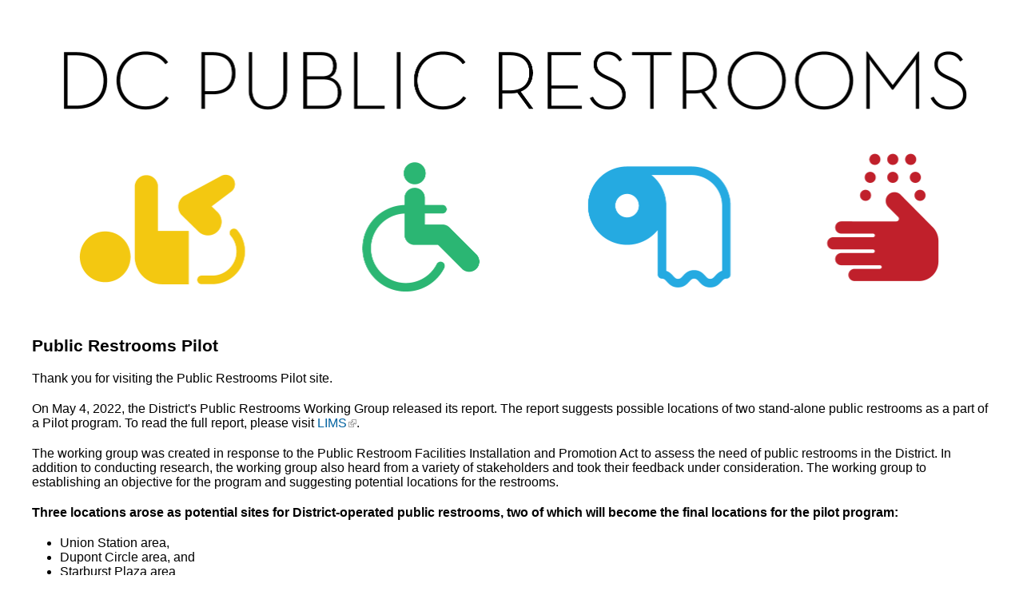

--- FILE ---
content_type: text/html; charset=utf-8
request_url: https://publicrestrooms.dc.gov/node?page=4
body_size: 20990
content:
<!DOCTYPE html PUBLIC "-//W3C//DTD HTML+RDFa 1.1//EN">
<html lang="en" dir="ltr" version="HTML+RDFa 1.1"
  xmlns:content="http://purl.org/rss/1.0/modules/content/"
  xmlns:dc="http://purl.org/dc/terms/"
  xmlns:foaf="http://xmlns.com/foaf/0.1/"
  xmlns:og="http://ogp.me/ns#"
  xmlns:rdfs="http://www.w3.org/2000/01/rdf-schema#"
  xmlns:sioc="http://rdfs.org/sioc/ns#"
  xmlns:sioct="http://rdfs.org/sioc/types#"
  xmlns:skos="http://www.w3.org/2004/02/skos/core#"
  xmlns:xsd="http://www.w3.org/2001/XMLSchema#">
<head profile="http://www.w3.org/1999/xhtml/vocab">
  <meta http-equiv="Content-Type" content="text/html; charset=utf-8" /><script type="text/javascript">(window.NREUM||(NREUM={})).init={ajax:{deny_list:["bam.nr-data.net"]},feature_flags:["soft_nav"]};(window.NREUM||(NREUM={})).loader_config={licenseKey:"348872d504",applicationID:"496267014",browserID:"496267118"};;/*! For license information please see nr-loader-rum-1.308.0.min.js.LICENSE.txt */
(()=>{var e,t,r={163:(e,t,r)=>{"use strict";r.d(t,{j:()=>E});var n=r(384),i=r(1741);var a=r(2555);r(860).K7.genericEvents;const s="experimental.resources",o="register",c=e=>{if(!e||"string"!=typeof e)return!1;try{document.createDocumentFragment().querySelector(e)}catch{return!1}return!0};var d=r(2614),u=r(944),l=r(8122);const f="[data-nr-mask]",g=e=>(0,l.a)(e,(()=>{const e={feature_flags:[],experimental:{allow_registered_children:!1,resources:!1},mask_selector:"*",block_selector:"[data-nr-block]",mask_input_options:{color:!1,date:!1,"datetime-local":!1,email:!1,month:!1,number:!1,range:!1,search:!1,tel:!1,text:!1,time:!1,url:!1,week:!1,textarea:!1,select:!1,password:!0}};return{ajax:{deny_list:void 0,block_internal:!0,enabled:!0,autoStart:!0},api:{get allow_registered_children(){return e.feature_flags.includes(o)||e.experimental.allow_registered_children},set allow_registered_children(t){e.experimental.allow_registered_children=t},duplicate_registered_data:!1},browser_consent_mode:{enabled:!1},distributed_tracing:{enabled:void 0,exclude_newrelic_header:void 0,cors_use_newrelic_header:void 0,cors_use_tracecontext_headers:void 0,allowed_origins:void 0},get feature_flags(){return e.feature_flags},set feature_flags(t){e.feature_flags=t},generic_events:{enabled:!0,autoStart:!0},harvest:{interval:30},jserrors:{enabled:!0,autoStart:!0},logging:{enabled:!0,autoStart:!0},metrics:{enabled:!0,autoStart:!0},obfuscate:void 0,page_action:{enabled:!0},page_view_event:{enabled:!0,autoStart:!0},page_view_timing:{enabled:!0,autoStart:!0},performance:{capture_marks:!1,capture_measures:!1,capture_detail:!0,resources:{get enabled(){return e.feature_flags.includes(s)||e.experimental.resources},set enabled(t){e.experimental.resources=t},asset_types:[],first_party_domains:[],ignore_newrelic:!0}},privacy:{cookies_enabled:!0},proxy:{assets:void 0,beacon:void 0},session:{expiresMs:d.wk,inactiveMs:d.BB},session_replay:{autoStart:!0,enabled:!1,preload:!1,sampling_rate:10,error_sampling_rate:100,collect_fonts:!1,inline_images:!1,fix_stylesheets:!0,mask_all_inputs:!0,get mask_text_selector(){return e.mask_selector},set mask_text_selector(t){c(t)?e.mask_selector="".concat(t,",").concat(f):""===t||null===t?e.mask_selector=f:(0,u.R)(5,t)},get block_class(){return"nr-block"},get ignore_class(){return"nr-ignore"},get mask_text_class(){return"nr-mask"},get block_selector(){return e.block_selector},set block_selector(t){c(t)?e.block_selector+=",".concat(t):""!==t&&(0,u.R)(6,t)},get mask_input_options(){return e.mask_input_options},set mask_input_options(t){t&&"object"==typeof t?e.mask_input_options={...t,password:!0}:(0,u.R)(7,t)}},session_trace:{enabled:!0,autoStart:!0},soft_navigations:{enabled:!0,autoStart:!0},spa:{enabled:!0,autoStart:!0},ssl:void 0,user_actions:{enabled:!0,elementAttributes:["id","className","tagName","type"]}}})());var p=r(6154),m=r(9324);let h=0;const v={buildEnv:m.F3,distMethod:m.Xs,version:m.xv,originTime:p.WN},b={consented:!1},y={appMetadata:{},get consented(){return this.session?.state?.consent||b.consented},set consented(e){b.consented=e},customTransaction:void 0,denyList:void 0,disabled:!1,harvester:void 0,isolatedBacklog:!1,isRecording:!1,loaderType:void 0,maxBytes:3e4,obfuscator:void 0,onerror:void 0,ptid:void 0,releaseIds:{},session:void 0,timeKeeper:void 0,registeredEntities:[],jsAttributesMetadata:{bytes:0},get harvestCount(){return++h}},_=e=>{const t=(0,l.a)(e,y),r=Object.keys(v).reduce((e,t)=>(e[t]={value:v[t],writable:!1,configurable:!0,enumerable:!0},e),{});return Object.defineProperties(t,r)};var w=r(5701);const x=e=>{const t=e.startsWith("http");e+="/",r.p=t?e:"https://"+e};var R=r(7836),k=r(3241);const A={accountID:void 0,trustKey:void 0,agentID:void 0,licenseKey:void 0,applicationID:void 0,xpid:void 0},S=e=>(0,l.a)(e,A),T=new Set;function E(e,t={},r,s){let{init:o,info:c,loader_config:d,runtime:u={},exposed:l=!0}=t;if(!c){const e=(0,n.pV)();o=e.init,c=e.info,d=e.loader_config}e.init=g(o||{}),e.loader_config=S(d||{}),c.jsAttributes??={},p.bv&&(c.jsAttributes.isWorker=!0),e.info=(0,a.D)(c);const f=e.init,m=[c.beacon,c.errorBeacon];T.has(e.agentIdentifier)||(f.proxy.assets&&(x(f.proxy.assets),m.push(f.proxy.assets)),f.proxy.beacon&&m.push(f.proxy.beacon),e.beacons=[...m],function(e){const t=(0,n.pV)();Object.getOwnPropertyNames(i.W.prototype).forEach(r=>{const n=i.W.prototype[r];if("function"!=typeof n||"constructor"===n)return;let a=t[r];e[r]&&!1!==e.exposed&&"micro-agent"!==e.runtime?.loaderType&&(t[r]=(...t)=>{const n=e[r](...t);return a?a(...t):n})})}(e),(0,n.US)("activatedFeatures",w.B)),u.denyList=[...f.ajax.deny_list||[],...f.ajax.block_internal?m:[]],u.ptid=e.agentIdentifier,u.loaderType=r,e.runtime=_(u),T.has(e.agentIdentifier)||(e.ee=R.ee.get(e.agentIdentifier),e.exposed=l,(0,k.W)({agentIdentifier:e.agentIdentifier,drained:!!w.B?.[e.agentIdentifier],type:"lifecycle",name:"initialize",feature:void 0,data:e.config})),T.add(e.agentIdentifier)}},384:(e,t,r)=>{"use strict";r.d(t,{NT:()=>s,US:()=>u,Zm:()=>o,bQ:()=>d,dV:()=>c,pV:()=>l});var n=r(6154),i=r(1863),a=r(1910);const s={beacon:"bam.nr-data.net",errorBeacon:"bam.nr-data.net"};function o(){return n.gm.NREUM||(n.gm.NREUM={}),void 0===n.gm.newrelic&&(n.gm.newrelic=n.gm.NREUM),n.gm.NREUM}function c(){let e=o();return e.o||(e.o={ST:n.gm.setTimeout,SI:n.gm.setImmediate||n.gm.setInterval,CT:n.gm.clearTimeout,XHR:n.gm.XMLHttpRequest,REQ:n.gm.Request,EV:n.gm.Event,PR:n.gm.Promise,MO:n.gm.MutationObserver,FETCH:n.gm.fetch,WS:n.gm.WebSocket},(0,a.i)(...Object.values(e.o))),e}function d(e,t){let r=o();r.initializedAgents??={},t.initializedAt={ms:(0,i.t)(),date:new Date},r.initializedAgents[e]=t}function u(e,t){o()[e]=t}function l(){return function(){let e=o();const t=e.info||{};e.info={beacon:s.beacon,errorBeacon:s.errorBeacon,...t}}(),function(){let e=o();const t=e.init||{};e.init={...t}}(),c(),function(){let e=o();const t=e.loader_config||{};e.loader_config={...t}}(),o()}},782:(e,t,r)=>{"use strict";r.d(t,{T:()=>n});const n=r(860).K7.pageViewTiming},860:(e,t,r)=>{"use strict";r.d(t,{$J:()=>u,K7:()=>c,P3:()=>d,XX:()=>i,Yy:()=>o,df:()=>a,qY:()=>n,v4:()=>s});const n="events",i="jserrors",a="browser/blobs",s="rum",o="browser/logs",c={ajax:"ajax",genericEvents:"generic_events",jserrors:i,logging:"logging",metrics:"metrics",pageAction:"page_action",pageViewEvent:"page_view_event",pageViewTiming:"page_view_timing",sessionReplay:"session_replay",sessionTrace:"session_trace",softNav:"soft_navigations",spa:"spa"},d={[c.pageViewEvent]:1,[c.pageViewTiming]:2,[c.metrics]:3,[c.jserrors]:4,[c.spa]:5,[c.ajax]:6,[c.sessionTrace]:7,[c.softNav]:8,[c.sessionReplay]:9,[c.logging]:10,[c.genericEvents]:11},u={[c.pageViewEvent]:s,[c.pageViewTiming]:n,[c.ajax]:n,[c.spa]:n,[c.softNav]:n,[c.metrics]:i,[c.jserrors]:i,[c.sessionTrace]:a,[c.sessionReplay]:a,[c.logging]:o,[c.genericEvents]:"ins"}},944:(e,t,r)=>{"use strict";r.d(t,{R:()=>i});var n=r(3241);function i(e,t){"function"==typeof console.debug&&(console.debug("New Relic Warning: https://github.com/newrelic/newrelic-browser-agent/blob/main/docs/warning-codes.md#".concat(e),t),(0,n.W)({agentIdentifier:null,drained:null,type:"data",name:"warn",feature:"warn",data:{code:e,secondary:t}}))}},1687:(e,t,r)=>{"use strict";r.d(t,{Ak:()=>d,Ze:()=>f,x3:()=>u});var n=r(3241),i=r(7836),a=r(3606),s=r(860),o=r(2646);const c={};function d(e,t){const r={staged:!1,priority:s.P3[t]||0};l(e),c[e].get(t)||c[e].set(t,r)}function u(e,t){e&&c[e]&&(c[e].get(t)&&c[e].delete(t),p(e,t,!1),c[e].size&&g(e))}function l(e){if(!e)throw new Error("agentIdentifier required");c[e]||(c[e]=new Map)}function f(e="",t="feature",r=!1){if(l(e),!e||!c[e].get(t)||r)return p(e,t);c[e].get(t).staged=!0,g(e)}function g(e){const t=Array.from(c[e]);t.every(([e,t])=>t.staged)&&(t.sort((e,t)=>e[1].priority-t[1].priority),t.forEach(([t])=>{c[e].delete(t),p(e,t)}))}function p(e,t,r=!0){const s=e?i.ee.get(e):i.ee,c=a.i.handlers;if(!s.aborted&&s.backlog&&c){if((0,n.W)({agentIdentifier:e,type:"lifecycle",name:"drain",feature:t}),r){const e=s.backlog[t],r=c[t];if(r){for(let t=0;e&&t<e.length;++t)m(e[t],r);Object.entries(r).forEach(([e,t])=>{Object.values(t||{}).forEach(t=>{t[0]?.on&&t[0]?.context()instanceof o.y&&t[0].on(e,t[1])})})}}s.isolatedBacklog||delete c[t],s.backlog[t]=null,s.emit("drain-"+t,[])}}function m(e,t){var r=e[1];Object.values(t[r]||{}).forEach(t=>{var r=e[0];if(t[0]===r){var n=t[1],i=e[3],a=e[2];n.apply(i,a)}})}},1738:(e,t,r)=>{"use strict";r.d(t,{U:()=>g,Y:()=>f});var n=r(3241),i=r(9908),a=r(1863),s=r(944),o=r(5701),c=r(3969),d=r(8362),u=r(860),l=r(4261);function f(e,t,r,a){const f=a||r;!f||f[e]&&f[e]!==d.d.prototype[e]||(f[e]=function(){(0,i.p)(c.xV,["API/"+e+"/called"],void 0,u.K7.metrics,r.ee),(0,n.W)({agentIdentifier:r.agentIdentifier,drained:!!o.B?.[r.agentIdentifier],type:"data",name:"api",feature:l.Pl+e,data:{}});try{return t.apply(this,arguments)}catch(e){(0,s.R)(23,e)}})}function g(e,t,r,n,s){const o=e.info;null===r?delete o.jsAttributes[t]:o.jsAttributes[t]=r,(s||null===r)&&(0,i.p)(l.Pl+n,[(0,a.t)(),t,r],void 0,"session",e.ee)}},1741:(e,t,r)=>{"use strict";r.d(t,{W:()=>a});var n=r(944),i=r(4261);class a{#e(e,...t){if(this[e]!==a.prototype[e])return this[e](...t);(0,n.R)(35,e)}addPageAction(e,t){return this.#e(i.hG,e,t)}register(e){return this.#e(i.eY,e)}recordCustomEvent(e,t){return this.#e(i.fF,e,t)}setPageViewName(e,t){return this.#e(i.Fw,e,t)}setCustomAttribute(e,t,r){return this.#e(i.cD,e,t,r)}noticeError(e,t){return this.#e(i.o5,e,t)}setUserId(e,t=!1){return this.#e(i.Dl,e,t)}setApplicationVersion(e){return this.#e(i.nb,e)}setErrorHandler(e){return this.#e(i.bt,e)}addRelease(e,t){return this.#e(i.k6,e,t)}log(e,t){return this.#e(i.$9,e,t)}start(){return this.#e(i.d3)}finished(e){return this.#e(i.BL,e)}recordReplay(){return this.#e(i.CH)}pauseReplay(){return this.#e(i.Tb)}addToTrace(e){return this.#e(i.U2,e)}setCurrentRouteName(e){return this.#e(i.PA,e)}interaction(e){return this.#e(i.dT,e)}wrapLogger(e,t,r){return this.#e(i.Wb,e,t,r)}measure(e,t){return this.#e(i.V1,e,t)}consent(e){return this.#e(i.Pv,e)}}},1863:(e,t,r)=>{"use strict";function n(){return Math.floor(performance.now())}r.d(t,{t:()=>n})},1910:(e,t,r)=>{"use strict";r.d(t,{i:()=>a});var n=r(944);const i=new Map;function a(...e){return e.every(e=>{if(i.has(e))return i.get(e);const t="function"==typeof e?e.toString():"",r=t.includes("[native code]"),a=t.includes("nrWrapper");return r||a||(0,n.R)(64,e?.name||t),i.set(e,r),r})}},2555:(e,t,r)=>{"use strict";r.d(t,{D:()=>o,f:()=>s});var n=r(384),i=r(8122);const a={beacon:n.NT.beacon,errorBeacon:n.NT.errorBeacon,licenseKey:void 0,applicationID:void 0,sa:void 0,queueTime:void 0,applicationTime:void 0,ttGuid:void 0,user:void 0,account:void 0,product:void 0,extra:void 0,jsAttributes:{},userAttributes:void 0,atts:void 0,transactionName:void 0,tNamePlain:void 0};function s(e){try{return!!e.licenseKey&&!!e.errorBeacon&&!!e.applicationID}catch(e){return!1}}const o=e=>(0,i.a)(e,a)},2614:(e,t,r)=>{"use strict";r.d(t,{BB:()=>s,H3:()=>n,g:()=>d,iL:()=>c,tS:()=>o,uh:()=>i,wk:()=>a});const n="NRBA",i="SESSION",a=144e5,s=18e5,o={STARTED:"session-started",PAUSE:"session-pause",RESET:"session-reset",RESUME:"session-resume",UPDATE:"session-update"},c={SAME_TAB:"same-tab",CROSS_TAB:"cross-tab"},d={OFF:0,FULL:1,ERROR:2}},2646:(e,t,r)=>{"use strict";r.d(t,{y:()=>n});class n{constructor(e){this.contextId=e}}},2843:(e,t,r)=>{"use strict";r.d(t,{G:()=>a,u:()=>i});var n=r(3878);function i(e,t=!1,r,i){(0,n.DD)("visibilitychange",function(){if(t)return void("hidden"===document.visibilityState&&e());e(document.visibilityState)},r,i)}function a(e,t,r){(0,n.sp)("pagehide",e,t,r)}},3241:(e,t,r)=>{"use strict";r.d(t,{W:()=>a});var n=r(6154);const i="newrelic";function a(e={}){try{n.gm.dispatchEvent(new CustomEvent(i,{detail:e}))}catch(e){}}},3606:(e,t,r)=>{"use strict";r.d(t,{i:()=>a});var n=r(9908);a.on=s;var i=a.handlers={};function a(e,t,r,a){s(a||n.d,i,e,t,r)}function s(e,t,r,i,a){a||(a="feature"),e||(e=n.d);var s=t[a]=t[a]||{};(s[r]=s[r]||[]).push([e,i])}},3878:(e,t,r)=>{"use strict";function n(e,t){return{capture:e,passive:!1,signal:t}}function i(e,t,r=!1,i){window.addEventListener(e,t,n(r,i))}function a(e,t,r=!1,i){document.addEventListener(e,t,n(r,i))}r.d(t,{DD:()=>a,jT:()=>n,sp:()=>i})},3969:(e,t,r)=>{"use strict";r.d(t,{TZ:()=>n,XG:()=>o,rs:()=>i,xV:()=>s,z_:()=>a});const n=r(860).K7.metrics,i="sm",a="cm",s="storeSupportabilityMetrics",o="storeEventMetrics"},4234:(e,t,r)=>{"use strict";r.d(t,{W:()=>a});var n=r(7836),i=r(1687);class a{constructor(e,t){this.agentIdentifier=e,this.ee=n.ee.get(e),this.featureName=t,this.blocked=!1}deregisterDrain(){(0,i.x3)(this.agentIdentifier,this.featureName)}}},4261:(e,t,r)=>{"use strict";r.d(t,{$9:()=>d,BL:()=>o,CH:()=>g,Dl:()=>_,Fw:()=>y,PA:()=>h,Pl:()=>n,Pv:()=>k,Tb:()=>l,U2:()=>a,V1:()=>R,Wb:()=>x,bt:()=>b,cD:()=>v,d3:()=>w,dT:()=>c,eY:()=>p,fF:()=>f,hG:()=>i,k6:()=>s,nb:()=>m,o5:()=>u});const n="api-",i="addPageAction",a="addToTrace",s="addRelease",o="finished",c="interaction",d="log",u="noticeError",l="pauseReplay",f="recordCustomEvent",g="recordReplay",p="register",m="setApplicationVersion",h="setCurrentRouteName",v="setCustomAttribute",b="setErrorHandler",y="setPageViewName",_="setUserId",w="start",x="wrapLogger",R="measure",k="consent"},5289:(e,t,r)=>{"use strict";r.d(t,{GG:()=>s,Qr:()=>c,sB:()=>o});var n=r(3878),i=r(6389);function a(){return"undefined"==typeof document||"complete"===document.readyState}function s(e,t){if(a())return e();const r=(0,i.J)(e),s=setInterval(()=>{a()&&(clearInterval(s),r())},500);(0,n.sp)("load",r,t)}function o(e){if(a())return e();(0,n.DD)("DOMContentLoaded",e)}function c(e){if(a())return e();(0,n.sp)("popstate",e)}},5607:(e,t,r)=>{"use strict";r.d(t,{W:()=>n});const n=(0,r(9566).bz)()},5701:(e,t,r)=>{"use strict";r.d(t,{B:()=>a,t:()=>s});var n=r(3241);const i=new Set,a={};function s(e,t){const r=t.agentIdentifier;a[r]??={},e&&"object"==typeof e&&(i.has(r)||(t.ee.emit("rumresp",[e]),a[r]=e,i.add(r),(0,n.W)({agentIdentifier:r,loaded:!0,drained:!0,type:"lifecycle",name:"load",feature:void 0,data:e})))}},6154:(e,t,r)=>{"use strict";r.d(t,{OF:()=>c,RI:()=>i,WN:()=>u,bv:()=>a,eN:()=>l,gm:()=>s,mw:()=>o,sb:()=>d});var n=r(1863);const i="undefined"!=typeof window&&!!window.document,a="undefined"!=typeof WorkerGlobalScope&&("undefined"!=typeof self&&self instanceof WorkerGlobalScope&&self.navigator instanceof WorkerNavigator||"undefined"!=typeof globalThis&&globalThis instanceof WorkerGlobalScope&&globalThis.navigator instanceof WorkerNavigator),s=i?window:"undefined"!=typeof WorkerGlobalScope&&("undefined"!=typeof self&&self instanceof WorkerGlobalScope&&self||"undefined"!=typeof globalThis&&globalThis instanceof WorkerGlobalScope&&globalThis),o=Boolean("hidden"===s?.document?.visibilityState),c=/iPad|iPhone|iPod/.test(s.navigator?.userAgent),d=c&&"undefined"==typeof SharedWorker,u=((()=>{const e=s.navigator?.userAgent?.match(/Firefox[/\s](\d+\.\d+)/);Array.isArray(e)&&e.length>=2&&e[1]})(),Date.now()-(0,n.t)()),l=()=>"undefined"!=typeof PerformanceNavigationTiming&&s?.performance?.getEntriesByType("navigation")?.[0]?.responseStart},6389:(e,t,r)=>{"use strict";function n(e,t=500,r={}){const n=r?.leading||!1;let i;return(...r)=>{n&&void 0===i&&(e.apply(this,r),i=setTimeout(()=>{i=clearTimeout(i)},t)),n||(clearTimeout(i),i=setTimeout(()=>{e.apply(this,r)},t))}}function i(e){let t=!1;return(...r)=>{t||(t=!0,e.apply(this,r))}}r.d(t,{J:()=>i,s:()=>n})},6630:(e,t,r)=>{"use strict";r.d(t,{T:()=>n});const n=r(860).K7.pageViewEvent},7699:(e,t,r)=>{"use strict";r.d(t,{It:()=>a,KC:()=>o,No:()=>i,qh:()=>s});var n=r(860);const i=16e3,a=1e6,s="SESSION_ERROR",o={[n.K7.logging]:!0,[n.K7.genericEvents]:!1,[n.K7.jserrors]:!1,[n.K7.ajax]:!1}},7836:(e,t,r)=>{"use strict";r.d(t,{P:()=>o,ee:()=>c});var n=r(384),i=r(8990),a=r(2646),s=r(5607);const o="nr@context:".concat(s.W),c=function e(t,r){var n={},s={},u={},l=!1;try{l=16===r.length&&d.initializedAgents?.[r]?.runtime.isolatedBacklog}catch(e){}var f={on:p,addEventListener:p,removeEventListener:function(e,t){var r=n[e];if(!r)return;for(var i=0;i<r.length;i++)r[i]===t&&r.splice(i,1)},emit:function(e,r,n,i,a){!1!==a&&(a=!0);if(c.aborted&&!i)return;t&&a&&t.emit(e,r,n);var o=g(n);m(e).forEach(e=>{e.apply(o,r)});var d=v()[s[e]];d&&d.push([f,e,r,o]);return o},get:h,listeners:m,context:g,buffer:function(e,t){const r=v();if(t=t||"feature",f.aborted)return;Object.entries(e||{}).forEach(([e,n])=>{s[n]=t,t in r||(r[t]=[])})},abort:function(){f._aborted=!0,Object.keys(f.backlog).forEach(e=>{delete f.backlog[e]})},isBuffering:function(e){return!!v()[s[e]]},debugId:r,backlog:l?{}:t&&"object"==typeof t.backlog?t.backlog:{},isolatedBacklog:l};return Object.defineProperty(f,"aborted",{get:()=>{let e=f._aborted||!1;return e||(t&&(e=t.aborted),e)}}),f;function g(e){return e&&e instanceof a.y?e:e?(0,i.I)(e,o,()=>new a.y(o)):new a.y(o)}function p(e,t){n[e]=m(e).concat(t)}function m(e){return n[e]||[]}function h(t){return u[t]=u[t]||e(f,t)}function v(){return f.backlog}}(void 0,"globalEE"),d=(0,n.Zm)();d.ee||(d.ee=c)},8122:(e,t,r)=>{"use strict";r.d(t,{a:()=>i});var n=r(944);function i(e,t){try{if(!e||"object"!=typeof e)return(0,n.R)(3);if(!t||"object"!=typeof t)return(0,n.R)(4);const r=Object.create(Object.getPrototypeOf(t),Object.getOwnPropertyDescriptors(t)),a=0===Object.keys(r).length?e:r;for(let s in a)if(void 0!==e[s])try{if(null===e[s]){r[s]=null;continue}Array.isArray(e[s])&&Array.isArray(t[s])?r[s]=Array.from(new Set([...e[s],...t[s]])):"object"==typeof e[s]&&"object"==typeof t[s]?r[s]=i(e[s],t[s]):r[s]=e[s]}catch(e){r[s]||(0,n.R)(1,e)}return r}catch(e){(0,n.R)(2,e)}}},8362:(e,t,r)=>{"use strict";r.d(t,{d:()=>a});var n=r(9566),i=r(1741);class a extends i.W{agentIdentifier=(0,n.LA)(16)}},8374:(e,t,r)=>{r.nc=(()=>{try{return document?.currentScript?.nonce}catch(e){}return""})()},8990:(e,t,r)=>{"use strict";r.d(t,{I:()=>i});var n=Object.prototype.hasOwnProperty;function i(e,t,r){if(n.call(e,t))return e[t];var i=r();if(Object.defineProperty&&Object.keys)try{return Object.defineProperty(e,t,{value:i,writable:!0,enumerable:!1}),i}catch(e){}return e[t]=i,i}},9324:(e,t,r)=>{"use strict";r.d(t,{F3:()=>i,Xs:()=>a,xv:()=>n});const n="1.308.0",i="PROD",a="CDN"},9566:(e,t,r)=>{"use strict";r.d(t,{LA:()=>o,bz:()=>s});var n=r(6154);const i="xxxxxxxx-xxxx-4xxx-yxxx-xxxxxxxxxxxx";function a(e,t){return e?15&e[t]:16*Math.random()|0}function s(){const e=n.gm?.crypto||n.gm?.msCrypto;let t,r=0;return e&&e.getRandomValues&&(t=e.getRandomValues(new Uint8Array(30))),i.split("").map(e=>"x"===e?a(t,r++).toString(16):"y"===e?(3&a()|8).toString(16):e).join("")}function o(e){const t=n.gm?.crypto||n.gm?.msCrypto;let r,i=0;t&&t.getRandomValues&&(r=t.getRandomValues(new Uint8Array(e)));const s=[];for(var o=0;o<e;o++)s.push(a(r,i++).toString(16));return s.join("")}},9908:(e,t,r)=>{"use strict";r.d(t,{d:()=>n,p:()=>i});var n=r(7836).ee.get("handle");function i(e,t,r,i,a){a?(a.buffer([e],i),a.emit(e,t,r)):(n.buffer([e],i),n.emit(e,t,r))}}},n={};function i(e){var t=n[e];if(void 0!==t)return t.exports;var a=n[e]={exports:{}};return r[e](a,a.exports,i),a.exports}i.m=r,i.d=(e,t)=>{for(var r in t)i.o(t,r)&&!i.o(e,r)&&Object.defineProperty(e,r,{enumerable:!0,get:t[r]})},i.f={},i.e=e=>Promise.all(Object.keys(i.f).reduce((t,r)=>(i.f[r](e,t),t),[])),i.u=e=>"nr-rum-1.308.0.min.js",i.o=(e,t)=>Object.prototype.hasOwnProperty.call(e,t),e={},t="NRBA-1.308.0.PROD:",i.l=(r,n,a,s)=>{if(e[r])e[r].push(n);else{var o,c;if(void 0!==a)for(var d=document.getElementsByTagName("script"),u=0;u<d.length;u++){var l=d[u];if(l.getAttribute("src")==r||l.getAttribute("data-webpack")==t+a){o=l;break}}if(!o){c=!0;var f={296:"sha512-+MIMDsOcckGXa1EdWHqFNv7P+JUkd5kQwCBr3KE6uCvnsBNUrdSt4a/3/L4j4TxtnaMNjHpza2/erNQbpacJQA=="};(o=document.createElement("script")).charset="utf-8",i.nc&&o.setAttribute("nonce",i.nc),o.setAttribute("data-webpack",t+a),o.src=r,0!==o.src.indexOf(window.location.origin+"/")&&(o.crossOrigin="anonymous"),f[s]&&(o.integrity=f[s])}e[r]=[n];var g=(t,n)=>{o.onerror=o.onload=null,clearTimeout(p);var i=e[r];if(delete e[r],o.parentNode&&o.parentNode.removeChild(o),i&&i.forEach(e=>e(n)),t)return t(n)},p=setTimeout(g.bind(null,void 0,{type:"timeout",target:o}),12e4);o.onerror=g.bind(null,o.onerror),o.onload=g.bind(null,o.onload),c&&document.head.appendChild(o)}},i.r=e=>{"undefined"!=typeof Symbol&&Symbol.toStringTag&&Object.defineProperty(e,Symbol.toStringTag,{value:"Module"}),Object.defineProperty(e,"__esModule",{value:!0})},i.p="https://js-agent.newrelic.com/",(()=>{var e={374:0,840:0};i.f.j=(t,r)=>{var n=i.o(e,t)?e[t]:void 0;if(0!==n)if(n)r.push(n[2]);else{var a=new Promise((r,i)=>n=e[t]=[r,i]);r.push(n[2]=a);var s=i.p+i.u(t),o=new Error;i.l(s,r=>{if(i.o(e,t)&&(0!==(n=e[t])&&(e[t]=void 0),n)){var a=r&&("load"===r.type?"missing":r.type),s=r&&r.target&&r.target.src;o.message="Loading chunk "+t+" failed: ("+a+": "+s+")",o.name="ChunkLoadError",o.type=a,o.request=s,n[1](o)}},"chunk-"+t,t)}};var t=(t,r)=>{var n,a,[s,o,c]=r,d=0;if(s.some(t=>0!==e[t])){for(n in o)i.o(o,n)&&(i.m[n]=o[n]);if(c)c(i)}for(t&&t(r);d<s.length;d++)a=s[d],i.o(e,a)&&e[a]&&e[a][0](),e[a]=0},r=self["webpackChunk:NRBA-1.308.0.PROD"]=self["webpackChunk:NRBA-1.308.0.PROD"]||[];r.forEach(t.bind(null,0)),r.push=t.bind(null,r.push.bind(r))})(),(()=>{"use strict";i(8374);var e=i(8362),t=i(860);const r=Object.values(t.K7);var n=i(163);var a=i(9908),s=i(1863),o=i(4261),c=i(1738);var d=i(1687),u=i(4234),l=i(5289),f=i(6154),g=i(944),p=i(384);const m=e=>f.RI&&!0===e?.privacy.cookies_enabled;function h(e){return!!(0,p.dV)().o.MO&&m(e)&&!0===e?.session_trace.enabled}var v=i(6389),b=i(7699);class y extends u.W{constructor(e,t){super(e.agentIdentifier,t),this.agentRef=e,this.abortHandler=void 0,this.featAggregate=void 0,this.loadedSuccessfully=void 0,this.onAggregateImported=new Promise(e=>{this.loadedSuccessfully=e}),this.deferred=Promise.resolve(),!1===e.init[this.featureName].autoStart?this.deferred=new Promise((t,r)=>{this.ee.on("manual-start-all",(0,v.J)(()=>{(0,d.Ak)(e.agentIdentifier,this.featureName),t()}))}):(0,d.Ak)(e.agentIdentifier,t)}importAggregator(e,t,r={}){if(this.featAggregate)return;const n=async()=>{let n;await this.deferred;try{if(m(e.init)){const{setupAgentSession:t}=await i.e(296).then(i.bind(i,3305));n=t(e)}}catch(e){(0,g.R)(20,e),this.ee.emit("internal-error",[e]),(0,a.p)(b.qh,[e],void 0,this.featureName,this.ee)}try{if(!this.#t(this.featureName,n,e.init))return(0,d.Ze)(this.agentIdentifier,this.featureName),void this.loadedSuccessfully(!1);const{Aggregate:i}=await t();this.featAggregate=new i(e,r),e.runtime.harvester.initializedAggregates.push(this.featAggregate),this.loadedSuccessfully(!0)}catch(e){(0,g.R)(34,e),this.abortHandler?.(),(0,d.Ze)(this.agentIdentifier,this.featureName,!0),this.loadedSuccessfully(!1),this.ee&&this.ee.abort()}};f.RI?(0,l.GG)(()=>n(),!0):n()}#t(e,r,n){if(this.blocked)return!1;switch(e){case t.K7.sessionReplay:return h(n)&&!!r;case t.K7.sessionTrace:return!!r;default:return!0}}}var _=i(6630),w=i(2614),x=i(3241);class R extends y{static featureName=_.T;constructor(e){var t;super(e,_.T),this.setupInspectionEvents(e.agentIdentifier),t=e,(0,c.Y)(o.Fw,function(e,r){"string"==typeof e&&("/"!==e.charAt(0)&&(e="/"+e),t.runtime.customTransaction=(r||"http://custom.transaction")+e,(0,a.p)(o.Pl+o.Fw,[(0,s.t)()],void 0,void 0,t.ee))},t),this.importAggregator(e,()=>i.e(296).then(i.bind(i,3943)))}setupInspectionEvents(e){const t=(t,r)=>{t&&(0,x.W)({agentIdentifier:e,timeStamp:t.timeStamp,loaded:"complete"===t.target.readyState,type:"window",name:r,data:t.target.location+""})};(0,l.sB)(e=>{t(e,"DOMContentLoaded")}),(0,l.GG)(e=>{t(e,"load")}),(0,l.Qr)(e=>{t(e,"navigate")}),this.ee.on(w.tS.UPDATE,(t,r)=>{(0,x.W)({agentIdentifier:e,type:"lifecycle",name:"session",data:r})})}}class k extends e.d{constructor(e){var t;(super(),f.gm)?(this.features={},(0,p.bQ)(this.agentIdentifier,this),this.desiredFeatures=new Set(e.features||[]),this.desiredFeatures.add(R),(0,n.j)(this,e,e.loaderType||"agent"),t=this,(0,c.Y)(o.cD,function(e,r,n=!1){if("string"==typeof e){if(["string","number","boolean"].includes(typeof r)||null===r)return(0,c.U)(t,e,r,o.cD,n);(0,g.R)(40,typeof r)}else(0,g.R)(39,typeof e)},t),function(e){(0,c.Y)(o.Dl,function(t,r=!1){if("string"!=typeof t&&null!==t)return void(0,g.R)(41,typeof t);const n=e.info.jsAttributes["enduser.id"];r&&null!=n&&n!==t?(0,a.p)(o.Pl+"setUserIdAndResetSession",[t],void 0,"session",e.ee):(0,c.U)(e,"enduser.id",t,o.Dl,!0)},e)}(this),function(e){(0,c.Y)(o.nb,function(t){if("string"==typeof t||null===t)return(0,c.U)(e,"application.version",t,o.nb,!1);(0,g.R)(42,typeof t)},e)}(this),function(e){(0,c.Y)(o.d3,function(){e.ee.emit("manual-start-all")},e)}(this),function(e){(0,c.Y)(o.Pv,function(t=!0){if("boolean"==typeof t){if((0,a.p)(o.Pl+o.Pv,[t],void 0,"session",e.ee),e.runtime.consented=t,t){const t=e.features.page_view_event;t.onAggregateImported.then(e=>{const r=t.featAggregate;e&&!r.sentRum&&r.sendRum()})}}else(0,g.R)(65,typeof t)},e)}(this),this.run()):(0,g.R)(21)}get config(){return{info:this.info,init:this.init,loader_config:this.loader_config,runtime:this.runtime}}get api(){return this}run(){try{const e=function(e){const t={};return r.forEach(r=>{t[r]=!!e[r]?.enabled}),t}(this.init),n=[...this.desiredFeatures];n.sort((e,r)=>t.P3[e.featureName]-t.P3[r.featureName]),n.forEach(r=>{if(!e[r.featureName]&&r.featureName!==t.K7.pageViewEvent)return;if(r.featureName===t.K7.spa)return void(0,g.R)(67);const n=function(e){switch(e){case t.K7.ajax:return[t.K7.jserrors];case t.K7.sessionTrace:return[t.K7.ajax,t.K7.pageViewEvent];case t.K7.sessionReplay:return[t.K7.sessionTrace];case t.K7.pageViewTiming:return[t.K7.pageViewEvent];default:return[]}}(r.featureName).filter(e=>!(e in this.features));n.length>0&&(0,g.R)(36,{targetFeature:r.featureName,missingDependencies:n}),this.features[r.featureName]=new r(this)})}catch(e){(0,g.R)(22,e);for(const e in this.features)this.features[e].abortHandler?.();const t=(0,p.Zm)();delete t.initializedAgents[this.agentIdentifier]?.features,delete this.sharedAggregator;return t.ee.get(this.agentIdentifier).abort(),!1}}}var A=i(2843),S=i(782);class T extends y{static featureName=S.T;constructor(e){super(e,S.T),f.RI&&((0,A.u)(()=>(0,a.p)("docHidden",[(0,s.t)()],void 0,S.T,this.ee),!0),(0,A.G)(()=>(0,a.p)("winPagehide",[(0,s.t)()],void 0,S.T,this.ee)),this.importAggregator(e,()=>i.e(296).then(i.bind(i,2117))))}}var E=i(3969);class I extends y{static featureName=E.TZ;constructor(e){super(e,E.TZ),f.RI&&document.addEventListener("securitypolicyviolation",e=>{(0,a.p)(E.xV,["Generic/CSPViolation/Detected"],void 0,this.featureName,this.ee)}),this.importAggregator(e,()=>i.e(296).then(i.bind(i,9623)))}}new k({features:[R,T,I],loaderType:"lite"})})()})();</script>
<link rel="alternate" type="application/rss+xml" title="publicrestrooms RSS" href="https://publicrestrooms.dc.gov/rss.xml" />
<meta name="viewport" content="width=device-width, initial-scale=1, maximum-scale=2, minimum-scale=1, user-scalable=yes" />
<meta name="generator" content="Drupal 7 (http://drupal.org)" />
<link rel="canonical" href="https://publicrestrooms.dc.gov/node" />
<link rel="shortlink" href="https://publicrestrooms.dc.gov/node" />
<meta name="twitter:card" content="summary" />
<meta name="twitter:url" content="https://publicrestrooms.dc.gov/node" />
<meta name="twitter:title" content="publicrestrooms" />
<meta name="twitter:description" content="Public Restrooms" />
  <title>| Page 5 | publicrestrooms</title>  
  <style type="text/css" media="all">
@import url("https://publicrestrooms.dc.gov/modules/system/system.base.css?szii6f");
@import url("https://publicrestrooms.dc.gov/modules/system/system.menus.css?szii6f");
@import url("https://publicrestrooms.dc.gov/modules/system/system.messages.css?szii6f");
@import url("https://publicrestrooms.dc.gov/modules/system/system.theme.css?szii6f");
</style>
<style type="text/css" media="all">
@import url("https://publicrestrooms.dc.gov/modules/book/book.css?szii6f");
@import url("https://publicrestrooms.dc.gov/modules/comment/comment.css?szii6f");
@import url("https://publicrestrooms.dc.gov/sites/all/modules/date/date_api/date.css?szii6f");
@import url("https://publicrestrooms.dc.gov/sites/all/modules/date/date_popup/themes/datepicker.1.7.css?szii6f");
@import url("https://publicrestrooms.dc.gov/sites/all/modules/date/date_repeat_field/date_repeat_field.css?szii6f");
@import url("https://publicrestrooms.dc.gov/sites/all/modules/domain/domain_nav/domain_nav.css?szii6f");
@import url("https://publicrestrooms.dc.gov/modules/field/theme/field.css?szii6f");
@import url("https://publicrestrooms.dc.gov/modules/node/node.css?szii6f");
@import url("https://publicrestrooms.dc.gov/modules/search/search.css?szii6f");
@import url("https://publicrestrooms.dc.gov/modules/user/user.css?szii6f");
@import url("https://publicrestrooms.dc.gov/sites/all/modules/calendar/css/calendar_multiday.css?szii6f");
@import url("https://publicrestrooms.dc.gov/sites/all/modules/views/css/views.css?szii6f");
@import url("https://publicrestrooms.dc.gov/sites/all/modules/ckeditor/css/ckeditor.css?szii6f");
</style>
<style type="text/css" media="all">
@import url("https://publicrestrooms.dc.gov/sites/all/modules/ctools/css/ctools.css?szii6f");
@import url("https://publicrestrooms.dc.gov/sites/all/modules/contrib/flickrgallery/flickrgallery.css?szii6f");
@import url("https://publicrestrooms.dc.gov/sites/all/modules/panels/css/panels.css?szii6f");
@import url("https://publicrestrooms.dc.gov/sites/all/modules/rate/rate.css?szii6f");
@import url("https://publicrestrooms.dc.gov/sites/all/modules/text_resize/text_resize.css?szii6f");
@import url("https://publicrestrooms.dc.gov/sites/all/modules/extlink/extlink.css?szii6f");
@import url("https://publicrestrooms.dc.gov/sites/all/themes/dc_agency_statehood/js/bxslider/jquery.bxslider.css?szii6f");
@import url("https://publicrestrooms.dc.gov/sites/all/themes/dc_agency_statehood/js/owlcarousel/assets/owl.carousel.min.css?szii6f");
@import url("https://publicrestrooms.dc.gov/sites/all/themes/dc_agency_statehood/js/owlcarousel/assets/owl.theme.default.min.css?szii6f");
</style>
<style type="text/css" media="all">
@import url("https://publicrestrooms.dc.gov/sites/all/themes/omega/alpha/css/alpha-reset.css?szii6f");
@import url("https://publicrestrooms.dc.gov/sites/all/themes/omega/alpha/css/alpha-mobile.css?szii6f");
@import url("https://publicrestrooms.dc.gov/sites/all/themes/omega/omega/css/omega-text.css?szii6f");
@import url("https://publicrestrooms.dc.gov/sites/all/themes/omega/omega/css/omega-branding.css?szii6f");
@import url("https://publicrestrooms.dc.gov/sites/all/themes/omega/omega/css/omega-forms.css?szii6f");
@import url("https://publicrestrooms.dc.gov/sites/all/themes/dc_agency_statehood/css/global.css?szii6f");
</style>

<!--[if (lt IE 9)&(!IEMobile)]>
<style type="text/css" media="all">
@import url("https://publicrestrooms.dc.gov/sites/all/themes/dc_agency_statehood/css/dc-agency-statehood-alpha-default.css?szii6f");
@import url("https://publicrestrooms.dc.gov/sites/all/themes/dc_agency_statehood/css/dc-agency-statehood-alpha-default-normal.css?szii6f");
@import url("https://publicrestrooms.dc.gov/sites/all/themes/omega/alpha/css/grid/alpha_default/normal/alpha-default-normal-12.css?szii6f");
@import url("https://publicrestrooms.dc.gov/sites/all/themes/omega/alpha/css/grid/alpha_default/normal/alpha-default-normal-24.css?szii6f");
</style>
<![endif]-->

<!--[if gte IE 9]><!-->
<style type="text/css" media="all and (min-width: 740px) and (min-device-width: 740px), (max-device-width: 800px) and (min-width: 740px) and (orientation:landscape)">
@import url("https://publicrestrooms.dc.gov/sites/all/themes/dc_agency_statehood/css/dc-agency-statehood-alpha-default.css?szii6f");
@import url("https://publicrestrooms.dc.gov/sites/all/themes/dc_agency_statehood/css/dc-agency-statehood-alpha-default-narrow.css?szii6f");
@import url("https://publicrestrooms.dc.gov/sites/all/themes/omega/alpha/css/grid/alpha_default/narrow/alpha-default-narrow-12.css?szii6f");
@import url("https://publicrestrooms.dc.gov/sites/all/themes/omega/alpha/css/grid/alpha_default/narrow/alpha-default-narrow-24.css?szii6f");
</style>
<!--<![endif]-->

<!--[if gte IE 9]><!-->
<style type="text/css" media="all and (min-width: 980px) and (min-device-width: 980px), all and (max-device-width: 1024px) and (min-width: 1024px) and (orientation:landscape)">
@import url("https://publicrestrooms.dc.gov/sites/all/themes/dc_agency_statehood/css/dc-agency-statehood-alpha-default.css?szii6f");
@import url("https://publicrestrooms.dc.gov/sites/all/themes/dc_agency_statehood/css/dc-agency-statehood-alpha-default-normal.css?szii6f");
@import url("https://publicrestrooms.dc.gov/sites/all/themes/omega/alpha/css/grid/alpha_default/normal/alpha-default-normal-12.css?szii6f");
@import url("https://publicrestrooms.dc.gov/sites/all/themes/omega/alpha/css/grid/alpha_default/normal/alpha-default-normal-24.css?szii6f");
</style>
<!--<![endif]-->

<!--[if gte IE 9]><!-->
<style type="text/css" media="all and (min-width: 1220px)">
@import url("https://publicrestrooms.dc.gov/sites/all/themes/dc_agency_statehood/css/dc-agency-statehood-alpha-default.css?szii6f");
@import url("https://publicrestrooms.dc.gov/sites/all/themes/dc_agency_statehood/css/dc-agency-statehood-alpha-default-wide.css?szii6f");
@import url("https://publicrestrooms.dc.gov/sites/all/themes/omega/alpha/css/grid/alpha_default/wide/alpha-default-wide-12.css?szii6f");
@import url("https://publicrestrooms.dc.gov/sites/all/themes/omega/alpha/css/grid/alpha_default/wide/alpha-default-wide-24.css?szii6f");
</style>
<!--<![endif]-->
  <script type="text/javascript" src="https://publicrestrooms.dc.gov/sites/all/modules/contrib/jquery_update/replace/jquery/1.8/jquery.min.js?v=1.8.3"></script>
<script type="text/javascript" src="https://publicrestrooms.dc.gov/misc/jquery-extend-3.4.0.js?v=1.8.3"></script>
<script type="text/javascript" src="https://publicrestrooms.dc.gov/misc/jquery-html-prefilter-3.5.0-backport.js?v=1.8.3"></script>
<script type="text/javascript" src="https://publicrestrooms.dc.gov/misc/jquery.once.js?v=1.2"></script>
<script type="text/javascript" src="https://publicrestrooms.dc.gov/misc/drupal.js?szii6f"></script>
<script type="text/javascript">
<!--//--><![CDATA[//><!--
      // close script tag for SecKit protection
      //--><!]]>
      </script>
      <script type="text/javascript" src="/sites/all/modules/contrib/seckit/js/seckit.document_write.js"></script>
      <link type="text/css" rel="stylesheet" id="seckit-clickjacking-no-body" media="all" href="/sites/all/modules/contrib/seckit/css/seckit.no_body.css" />
      <!-- stop SecKit protection -->
      <noscript>
      <link type="text/css" rel="stylesheet" id="seckit-clickjacking-noscript-tag" media="all" href="/sites/all/modules/contrib/seckit/css/seckit.noscript_tag.css" />
      <div id="seckit-noscript-tag">
        Sorry, you need to enable JavaScript to visit this website.
      </div>
      </noscript>
      <script type="text/javascript">
      <!--//--><![CDATA[//><!--
      // open script tag to avoid syntax errors
//--><!]]>
</script>
<script type="text/javascript" src="https://publicrestrooms.dc.gov/sites/all/modules/text_resize/jquery.cookie.js?szii6f"></script>
<script type="text/javascript">
<!--//--><![CDATA[//><!--
var text_resize_scope = "not-front #main, #zone-content";
    var text_resize_minimum = "12";
    var text_resize_maximum = "25";
    var text_resize_line_height_allow = 1;
    var text_resize_line_height_min = "16";
    var text_resize_line_height_max = "36";
//--><!]]>
</script>
<script type="text/javascript" src="https://publicrestrooms.dc.gov/sites/all/modules/text_resize/text_resize.js?szii6f"></script>
<script type="text/javascript" src="https://publicrestrooms.dc.gov/sites/all/modules/extlink/extlink.js?szii6f"></script>
<script type="text/javascript" src="https://publicrestrooms.dc.gov/sites/all/modules/google_analytics/googleanalytics.js?szii6f"></script>
<script type="text/javascript">
<!--//--><![CDATA[//><!--
(function(i,s,o,g,r,a,m){i["GoogleAnalyticsObject"]=r;i[r]=i[r]||function(){(i[r].q=i[r].q||[]).push(arguments)},i[r].l=1*new Date();a=s.createElement(o),m=s.getElementsByTagName(o)[0];a.async=1;a.src=g;m.parentNode.insertBefore(a,m)})(window,document,"script","//www.google-analytics.com/analytics.js","ga");ga("create", "UA-2638726-1", {"cookieDomain":"auto"});ga("send", "pageview");
//--><!]]>
</script>
<script type="text/javascript" src="https://publicrestrooms.dc.gov/sites/all/themes/dc_agency_statehood/js/bxslider/jquery.bxslider.js?szii6f"></script>
<script type="text/javascript" src="https://publicrestrooms.dc.gov/sites/all/themes/dc_agency_statehood/js/owlcarousel/owl.carousel.js?szii6f"></script>
<script type="text/javascript" src="https://publicrestrooms.dc.gov/sites/all/themes/dc_agency_statehood/js/dcAgency.js?szii6f"></script>
<script type="text/javascript" src="https://publicrestrooms.dc.gov/sites/all/themes/omega/omega/js/omega-mediaqueries.js?szii6f"></script>
<script type="text/javascript">
<!--//--><![CDATA[//><!--
jQuery.extend(Drupal.settings, {"basePath":"\/","pathPrefix":"","ajaxPageState":{"theme":"dc_agency_statehood","theme_token":"11n6tamRGyMoNZuPCm9oamQ8XFq7iMBjmElbZiYrPQo","js":{"sites\/all\/modules\/contrib\/jquery_update\/replace\/jquery\/1.8\/jquery.min.js":1,"misc\/jquery-extend-3.4.0.js":1,"misc\/jquery-html-prefilter-3.5.0-backport.js":1,"misc\/jquery.once.js":1,"misc\/drupal.js":1,"0":1,"sites\/all\/modules\/text_resize\/jquery.cookie.js":1,"1":1,"sites\/all\/modules\/text_resize\/text_resize.js":1,"sites\/all\/modules\/extlink\/extlink.js":1,"sites\/all\/modules\/google_analytics\/googleanalytics.js":1,"2":1,"sites\/all\/themes\/dc_agency_statehood\/js\/bxslider\/jquery.bxslider.js":1,"sites\/all\/themes\/dc_agency_statehood\/js\/owlcarousel\/owl.carousel.js":1,"sites\/all\/themes\/dc_agency_statehood\/js\/dcAgency.js":1,"sites\/all\/themes\/omega\/omega\/js\/omega-mediaqueries.js":1},"css":{"modules\/system\/system.base.css":1,"modules\/system\/system.menus.css":1,"modules\/system\/system.messages.css":1,"modules\/system\/system.theme.css":1,"modules\/book\/book.css":1,"modules\/comment\/comment.css":1,"sites\/all\/modules\/date\/date_api\/date.css":1,"sites\/all\/modules\/date\/date_popup\/themes\/datepicker.1.7.css":1,"sites\/all\/modules\/date\/date_repeat_field\/date_repeat_field.css":1,"sites\/all\/modules\/domain\/domain_nav\/domain_nav.css":1,"modules\/field\/theme\/field.css":1,"modules\/node\/node.css":1,"modules\/search\/search.css":1,"modules\/user\/user.css":1,"sites\/all\/modules\/calendar\/css\/calendar_multiday.css":1,"sites\/all\/modules\/views\/css\/views.css":1,"sites\/all\/modules\/ckeditor\/css\/ckeditor.css":1,"sites\/all\/modules\/ctools\/css\/ctools.css":1,"sites\/all\/modules\/contrib\/flickrgallery\/flickrgallery.css":1,"sites\/all\/modules\/panels\/css\/panels.css":1,"sites\/all\/modules\/rate\/rate.css":1,"sites\/all\/modules\/text_resize\/text_resize.css":1,"sites\/all\/modules\/extlink\/extlink.css":1,"sites\/all\/themes\/dc_agency_statehood\/js\/bxslider\/jquery.bxslider.css":1,"sites\/all\/themes\/dc_agency_statehood\/js\/owlcarousel\/assets\/owl.carousel.min.css":1,"sites\/all\/themes\/dc_agency_statehood\/js\/owlcarousel\/assets\/owl.theme.default.min.css":1,"sites\/all\/themes\/dc_agency_statehood\/css\/normalize.css":1,"sites\/all\/themes\/omega\/alpha\/css\/alpha-reset.css":1,"sites\/all\/themes\/omega\/alpha\/css\/alpha-mobile.css":1,"sites\/all\/themes\/omega\/omega\/css\/omega-text.css":1,"sites\/all\/themes\/omega\/omega\/css\/omega-branding.css":1,"sites\/all\/themes\/omega\/omega\/css\/omega-forms.css":1,"sites\/all\/themes\/dc_agency_statehood\/css\/global.css":1,"ie::normal::sites\/all\/themes\/dc_agency_statehood\/css\/dc-agency-statehood-alpha-default.css":1,"ie::normal::sites\/all\/themes\/dc_agency_statehood\/css\/dc-agency-statehood-alpha-default-normal.css":1,"ie::normal::sites\/all\/themes\/omega\/alpha\/css\/grid\/alpha_default\/normal\/alpha-default-normal-12.css":1,"ie::normal::sites\/all\/themes\/omega\/alpha\/css\/grid\/alpha_default\/normal\/alpha-default-normal-24.css":1,"narrow::sites\/all\/themes\/dc_agency_statehood\/css\/dc-agency-statehood-alpha-default.css":1,"narrow::sites\/all\/themes\/dc_agency_statehood\/css\/dc-agency-statehood-alpha-default-narrow.css":1,"sites\/all\/themes\/omega\/alpha\/css\/grid\/alpha_default\/narrow\/alpha-default-narrow-12.css":1,"sites\/all\/themes\/omega\/alpha\/css\/grid\/alpha_default\/narrow\/alpha-default-narrow-24.css":1,"normal::sites\/all\/themes\/dc_agency_statehood\/css\/dc-agency-statehood-alpha-default.css":1,"normal::sites\/all\/themes\/dc_agency_statehood\/css\/dc-agency-statehood-alpha-default-normal.css":1,"sites\/all\/themes\/omega\/alpha\/css\/grid\/alpha_default\/normal\/alpha-default-normal-12.css":1,"sites\/all\/themes\/omega\/alpha\/css\/grid\/alpha_default\/normal\/alpha-default-normal-24.css":1,"wide::sites\/all\/themes\/dc_agency_statehood\/css\/dc-agency-statehood-alpha-default.css":1,"wide::sites\/all\/themes\/dc_agency_statehood\/css\/dc-agency-statehood-alpha-default-wide.css":1,"sites\/all\/themes\/omega\/alpha\/css\/grid\/alpha_default\/wide\/alpha-default-wide-12.css":1,"sites\/all\/themes\/omega\/alpha\/css\/grid\/alpha_default\/wide\/alpha-default-wide-24.css":1}},"extlink":{"extTarget":"_blank","extClass":"ext","extSubdomains":1,"extExclude":"http[s]*:\/\/[a-zA-Z0-9\\-\\.]*dc.gov[\\\/a-zA-Z0-9\\-\\.\\?\\=]*","extInclude":"","extAlert":0,"extAlertText":"The District government has provided links as a courtesy and is not responsible for information on websites outside the DC portal. Inquiries should be made to the sponsoring organizations.","mailtoClass":"mailto"},"better_exposed_filters":{"views":{"features_blocks":{"displays":{"upcoming_events":{"filters":[]},"homepage_d":{"filters":[]},"homepage_a":{"filters":[]},"homepage_b":{"filters":[]},"homepage_c":{"filters":[]}}},"agency_home_responsive":{"displays":{"responsive_homepage_banner_full_rotator":{"filters":[]},"mobile_responsive_homepage_banner_full_rotator":{"filters":[]}}},"alerts":{"displays":{"emergency_alerts_block":{"filters":[]}}},"custom_headers_and_footers":{"displays":{"custom_agency_header":{"filters":[]},"custom_agency_footer1":{"filters":[]}}}}},"googleanalytics":{"trackOutbound":1,"trackMailto":1,"trackDownload":1,"trackDownloadExtensions":"7z|aac|arc|arj|asf|asx|avi|bin|csv|doc(x|m)?|dot(x|m)?|exe|flv|gif|gz|gzip|hqx|jar|jpe?g|js|mp(2|3|4|e?g)|mov(ie)?|msi|msp|pdf|phps|png|ppt(x|m)?|pot(x|m)?|pps(x|m)?|ppam|sld(x|m)?|thmx|qtm?|ra(m|r)?|sea|sit|tar|tgz|torrent|txt|wav|wma|wmv|wpd|xls(x|m|b)?|xlt(x|m)|xlam|xml|z|zip"},"omega":{"layouts":{"primary":"normal","order":["narrow","normal","wide"],"queries":{"narrow":"all and (min-width: 740px) and (min-device-width: 740px), (max-device-width: 800px) and (min-width: 740px) and (orientation:landscape)","normal":"all and (min-width: 980px) and (min-device-width: 980px), all and (max-device-width: 1024px) and (min-width: 1024px) and (orientation:landscape)","wide":"all and (min-width: 1220px)"}}}});
//--><!]]>
</script>
  <!--[if lt IE 9]><script src="http://html5shiv.googlecode.com/svn/trunk/html5.js"></script><![endif]-->
</head>
<!-- Google tag (gtag.js) -->
<script async src="https://www.googletagmanager.com/gtag/js?id=G-XLLLT5975Z"></script>
<script>
  window.dataLayer = window.dataLayer || [];
  function gtag(){dataLayer.push(arguments);}
  gtag('js', new Date());

  gtag('config', 'G-XLLLT5975Z');
</script>
<body class="html front not-logged-in no-sidebars page-node domain-publicrestrooms-dc-gov i18n-en">
  <div id="skip-link">
    <a href="#main-content" class="element-invisible element-focusable">Skip to main content</a>
  </div>
  <div class="region region-page-top" id="region-page-top">
  <div class="region-inner region-page-top-inner">
      </div>
</div>  <div class="page clearfix" id="page">
      <header id="section-header" class="section section-header">
  <div id="zone-branding-wrapper" class="zone-wrapper zone-branding-wrapper clearfix">  
  <div id="zone-branding" class="zone zone-branding clearfix container-12">
    <div class="grid-12 region region-branding" id="region-branding">
  <div class="region-inner region-branding-inner">
        <div class="branding-data clearfix">
                        <hgroup class="site-name-slogan">        
                                
        <h1 class="site-name"><a href="/" title="Home" class="active">publicrestrooms</a></h1>
                                        <h6 class="site-slogan">Public Restrooms</h6>
              </hgroup>
          </div>
          </div>
</div>  </div>
</div><div id="zone-menu-wrapper" class="zone-wrapper zone-menu-wrapper clearfix">  
  <div id="zone-menu" class="zone zone-menu clearfix container-12">
    <div class="grid-12 region region-menu" id="region-menu">
  <div class="region-inner region-menu-inner">
          </div>
</div>
  </div>
</div><div id="zone-header-wrapper" class="zone-wrapper zone-header-wrapper clearfix">  
  <div id="zone-header" class="zone zone-header clearfix container-24">
    <div class="grid-24 region region-header-first" id="region-header-first">
  <div class="region-inner region-header-first-inner">
    <div class="block block-views block-995d45b00eb29375765ad0295f641a94 block-views-995d45b00eb29375765ad0295f641a94 odd block-without-title" id="block-views-995d45b00eb29375765ad0295f641a94">
  <div class="block-inner clearfix">
                
    <div class="content clearfix">
      <div class="view view-custom-headers-and-footers view-id-custom_headers_and_footers view-display-id-custom_agency_header view-dom-id-97122117b20100de1f13c2eac9995075">
        
  
  
      <div class="view-content">
        <div>
      
          <style type="text/css"><style type="text/css">@import url('https://fonts.googleapis.com/css2?family=Overpass:wght@800&display=swap');
@import url('https://fonts.googleapis.com/css2?family=Noto+Sans+JP&display=swap');

body {
  background-color: #fff;
  color: #000;
  font-family: 'Noto Sans', sans-serif!important;
  font-style: normal;
}
h1, h2, h3, h4, .not-front h2, .not-front h3, .not-front h4 {
  color: #000;
  font-family: 'Overpass', sans-serif!important;
  font-style: normal;
  font-weight: 800;
  letter-spacing: 0em;
}
h1 {
  font-size: 26px;
}
.not-front #zone-preface-wrapper h1#page-title {
  color: #fff;
  font-size: 2em;
  font-weight: 800;
  margin: 10px auto 0px;
  width: 90%;
}
.not-front h3 {
  font-size: 1.5em;
}
img ~ h1#page-title.title {
  color: #fff;
  margin-bottom: 0px;
  margin-top: -15%;
  text-shadow: 2px 2px 4px #000000;
}
p, div, ol, ul, a {
  color: #000;
  font-family: 'Noto Sans', sans-serif!important;
  font-style: normal;
  font-size: 16px;
}
ol li,
ul li {
  margin-left: 35px;
}
#footer ol li,
#footer ul li {
    margin-left: 0px;
  }
a, p, ul, ol, li, span {
  word-wrap: break-word;
}
a, a:link, a:visited {
  color: #0062A0;
  text-decoration: none;
}
#desktop-head,
.desktop-header,
.header-agency-logo.desktop,
.views-field-field-external-link-url,
.views-field-field-related,
.front .region-content-inner,
#block-views-features-blocks-homepage-d .views-field-title,
#block-views-features-blocks-homepage-a .views-field-title,
#block-views-features-blocks-homepage-b .views-field-title,
#block-views-features-blocks-homepage-c .views-field-title,
#block-views-6104d3ffbbe41ba5e68d00c3aa856247,
#zone-menu-wrapper,
#zone-preface-wrapper,
#zone-postscript-wrapper,
#block-views-featured-homepage-events-block,
#search_form,
#search_form2,
.addthis-smartlayers,
div#at4-follow,
div#at4-share,
div#at4-thankyou,
div#at4-whatsnext {
  display: none;
}

/* HEADER */

#section-header {
  background-color: #fff!important;
}
#zone-header-wrapper {
  background-color: #fff;
  height: 75px;
}
#region-header-first.grid-24 {
  margin: 0px;
  width: 100%;
}
.header {
  display: block;
  float: left;
  width: 100%;
}
.header-agency-logo {
  margin: 10px 0px 0px;
  position: relative;
  width: 100%;
}
.header-agency-logo img {
  height: auto;
  image-rendering: -webkit-optimize-contrast;
  width: 100%;
}
.header-menu {
  float: right;
  margin: 15px 0px 0px;
  top: 0px;
}
.header-menu img {
  float: right;
}

/* END HEADER STYLES */

/* CONTENT STYLES */

.zone-content-wrapper {
  display: inline-block;
  padding-top: 0px;

}
.front .region-content {
  margin-bottom: 0px;
  margin-top: 0px;
}
#zone-header.container-24,
#zone-content.container-24 {
  margin: 0px auto;
  width: 90%;
}
#region-agency-home-main-content,
.grid-24.region-agency-home-main-content {
  background-color: #fff;
  border: none;
  box-shadow: none;
  color: #000;
  display: block;
  margin: 0px auto;
  padding: 0px;
  top: 0px;
  width: 100%;
}
#region-agency-home-main-content,
.grid-24.region-agency-home-main-content {
  text-align: left;
}
.region-agency-home-main-content {
  color: #000;
}
.region-agency-home-main-content .view-display-id-homepage_d .views-field-body {
  width: 100%;
}

/* END CONTENT STYLES */

/* Global Footer Styles */

#section-footer {
  background-color: transparent!important;
  color: #fff;
}
#zone-footer.container-12 {
  margin: 0px auto;
  width: 90%;
}
#zone-footer-wrapper {
    background-color: #4a4a4a;
    padding: 0px;
}
#footer {
  padding-top: 25px;
}
.front #section-footer .grid-12 {
  margin: 0px auto;
  text-align: center;
  width: 100%;
}
.link-list {
  font-size:16px;
}
#zone-footer-wrapper,
#footer {
  background-color: #4A4A4A;
}
.footer-section.lower {
  text-align: left;
}
#footer a {
  color: #fff;
}
.footer-content {
  padding: 15px;
  color: #fff!important;
  border-bottom: 1px solid #fff;
  display: flex;
  align-items: center;
  flex-wrap: wrap;
  justify-content: center;
}
.footer-content.middle .footer-text.item {
  margin-top: 10px;
}
.footer-content.last {
  border-bottom: none;
}
.footer-content.last .footer-link {
    margin-bottom: 20px;
    width: 100%;
  }
.footer-content.last .footer-icons {
    margin-bottom: 20px;
    text-align: center;
    width: 100%;
  }
.footer-text.item {
    padding-bottom: 10px;
  }
.footer-text.item.dgs,
.footer-text.item.dhs {
  flex-basis: 51%;
}
.footer-text.item.mayor {
  flex-basis: 90%;
}
.footer-text.item img {
    width: 100%;
}
.footer-text.item,
.footer-text.item div,
.footer-text.copyright {
  color: #fff!important;
}
.footer-text.copyright {
  text-align: center;
}
.footer-header {
  font-weight: bold;
}
#footer .link-list {
  display: block;
  margin-bottom: 0px;
}
  #footer .link-list li {
    list-style: none;
    padding: 5px 0px;
    text-align: center;
  }
  .footer-icons img {
    width: 20px;
    padding: 0px 5px;
  }
  .last .footer-text.copyright {
    text-align: center;
    width: 100%;
  }
  #at-share-dock {
    display: none;
  }
  
/* End of Global Footer Styles */

/* Narrow */
@media all and (min-device-width: 740px) and (min-width: 740px), (max-device-width: 800px) and (min-width: 740px) and (orientation: landscape) {

.footer-content.first {
  justify-content: space-evenly;
}
.footer-text.item.dgs, .footer-text.item.dhs {
  flex-basis: 30%;
}

.footer-text.item.mayor {
  flex-basis: 78%;
}

}
/* End Narrow Styles */

/* Normal Styles */
@media all and (min-width: 980px) and (min-device-width: 980px), all and (max-device-width: 1024px) and (min-width: 1024px) and (orientation:landscape) {

.footer-content.first {
  flex-wrap: nowrap;
}
.footer-text.item.dgs,
.footer-text.item.dhs {
  flex-basis: 20%;
}
.footer-text.item.mayor {
  flex-basis: 45%;
}
.footer-content.last {
  align-items: flex-start;
  display: flex;
  flex-wrap: wrap;
  justify-content: space-evenly;
  row-gap: 1.5%;
}
#footer .link-list {
  align-items: flex-start;
  display: flex;
  flex-wrap: nowrap;
  justify-content: space-evenly;

}
/* End of Normal Styles */

/* Wide */
@media all and (min-width: 1220px) and (min-device-width: 1220px), all and (max-device-width: 1439px) and (min-width: 1439px) {

#zone-header.container-24,
#zone-content.container-24,
#zone-footer.container-12 {
  margin: 0px auto;
  width: 1200px;
}
.zone-content-wrapper {
  display: block;
}

}
/* End of Wide Styles */
</style>
<div class="header">
<div class="header-agency-logo"><a href="/"><img alt="DC Public Restrooms" src="/sites/default/files/dc/sites/publicrestrooms/dc-restrooms-logo.png" title="DC Public Restrooms" /></a></div>
<!-- <div class="header-menu"><img id="menu-btn" src="/sites/default/files/dc/sites/specialeducation/hambicon.png" title="Mobile Menu" /></div> -->

<div class="desktop-header">
<div class="header-agency-logo desktop">&nbsp;</div>
</div>
</div>
    </div>
    </div>
  
  
  
  
  
  
</div>    </div>
  </div>
</div><div class="block block-domain-conf block-domain-main-links block-domain-conf-domain-main-links even block-without-title" id="block-domain-conf-domain-main-links">
  <div class="block-inner clearfix">
                
    <div class="content clearfix">
      <ul class="menu-sub"><li class="first last leaf"><a href="/" title="" class="active">Home</a></li>
</ul>    </div>
  </div>
</div>  </div>
</div>  </div>
</div></header>    
      <section id="section-content" class="section section-content">
  <div id="zone-preface-wrapper" class="zone-wrapper zone-preface-wrapper clearfix">  
  <div id="zone-preface" class="zone zone-preface clearfix container-24">
      </div>
</div><div id="zone-content-wrapper" class="zone-wrapper zone-content-wrapper clearfix">  
  <div id="zone-content" class="zone zone-content clearfix container-24">    
        
        <div class="grid-24 region region-agency-home-main-content" id="region-agency-home-main-content">
  <div class="region-inner region-agency-home-main-content-inner">
    <div class="block block-views block-features-blocks-homepage-d block-views-features-blocks-homepage-d odd block-without-title" id="block-views-features-blocks-homepage-d">
  <div class="block-inner clearfix">
                
    <div class="content clearfix">
      <div class="view view-features-blocks view-id-features_blocks view-display-id-homepage_d view-dom-id-43fd980052dbfc5b564017aa153cb95d">
        
  
  
      <div class="view-content">
      <table class="views-view-grid cols-1" class="views-view-grid">
  
  <tbody>
          <tr class="row-1 row-first row-last">
                  <td class="col-1 col-first 1">
              
  <h2 class="views-field views-field-title">        <span class="field-content">Homepage Text</span>  </h2>  
  <div class="views-field views-field-field-image-link-url">        <div class="field-content"></div>  </div>  
  <div class="views-field views-field-body">        <div class="field-content"><h3>Public Restrooms Pilot</h3>

<p>Thank you for visiting the Public Restrooms Pilot site.</p>

<p>On May 4, 2022, the District&#39;s Public Restrooms Working Group released its report. The report suggests possible locations of two stand-alone public restrooms as a part of a Pilot program. To read the full report, please visit <a href="https://lims.dccouncil.us/Legislation/RC24-0171" target="_blank" title="Link to LIMS">LIMS</a>.</p>

<p>The working group was created in response to the Public Restroom Facilities Installation and Promotion Act to assess the need of public restrooms in the District. In addition to conducting research, the working group also heard from a variety of stakeholders and took their feedback under consideration. The working group to establishing an objective for the program and suggesting potential locations for the restrooms.</p>

<p><strong>Three locations arose as potential sites for District-operated public restrooms, two of which will become the final locations for the pilot program:</strong></p>

<ul>
	<li>Union Station area,</li>
	<li>Dupont Circle area, and</li>
	<li>Starburst Plaza area</li>
</ul>

<p>Thank you for visiting the Public Restrooms website. The public comment period ended in June. We are in the process of reviewing your submissions and are working hard to provide updates on the status of the Pilot program soon. Thank you for your patience.</p>
<!-- <p>Next steps include a public comment period which is now open, requesting feedback from the community. Residents can provide their feedback during this time to <a href="mailto:PublicRestroomsDC@dc.gov" title="Email link for Public Restrooms DC">PublicRestroomsDC@dc.gov</a> or via the form below. The public comment period will conclude on June 30, 2022. Please bookmark this website as it will be updated periodically with additional information on implementation on the public restroom pilot program.</p>

<p><iframe allowtransparency="true" alt="form" frameborder="0" height="700px" sandbox="allow-modals allow-forms allow-scripts allow-same-origin allow-popups 
allow-top-navigation-by-user-activation" src="https://dcgov.seamlessdocs.com/f/PublicRestroomPilotprogram?embedded=true" width="100%"></iframe></p> -->

<h3>IN THE NEWS</h3>

<ul>
	<li><a href="https://www.axios.com/local/washington-dc/2022/05/13/dc-public-bathrooms-pilot" target="_blank" title="DC Public Restroom Pilot | Axios">DC Public Restroom Pilot | Axios | May 13, 2022</a></li>
	<li><a href="https://www.npr.org/local/305/2021/04/28/991573491/here-are-proposed-locations-for-new-public-bathrooms-in-d-c" target="_blank" title="Here are the Proposed Locations for New Public Bathrooms in DC | NPR">Here are the Proposed Locations for New Public Bathrooms in DC | NPR | April 28, 2021</a></li>
	<li><a href="https://dcist.com/story/21/04/27/here-are-proposed-locations-for-new-public-bathrooms-in-dc/" target="_blank" title="Here are the Proposed Locations for New Public Bathrooms in DC | DCist">Here are the Proposed Locations for New Public Bathrooms in DC | DCist | April 27, 2021</a></li>
</ul>

<h3>BACKGROUND</h3>

<p>In April 2019, the DC Council and the Mayor enacted the &lsquo;<a href="https://lims.dccouncil.us/Legislation/B22-0223" target="_blank" title="Public Restroom Facilities Installation and Promotion Act of 2018">Public Restroom Facilities Installation and Promotion Act of 2018</a>.&rsquo; This legislation directs the District to work toward the following major milestones:</p>

<ol>
	<li>Solicit feedback from Business Improvement Districts (BIDs), Advisory Neighborhood Commissions (ANCs), and Clean Teams on potential locations for two pilot sites for 24/7 public restroom facilities;</li>
	<li>Submit a report from the Mayor to Council with locations of the top ten incidents of public urination and/or defecation (see <a href="https://lims.dccouncil.us/Legislation/RC24-0044" target="_blank" title="Report on Top Ten Sites with Incidents of Public Defecation and Urination">Report on Top Ten Sites with Incidents of Public Defecation and Urination</a>;</li>
	<li>Establish a Working Group consisting of nine (9) District government agencies and five (5) community members to recommend locations for stand-alone public restrooms in a pilot program (see <a href="https://dmhhs.dc.gov/page/special-initiatives" target="_blank" title="DMHHS Public Restrooms Working Group website">DMHHS Public Restrooms Working Group website</a> to view the group members and meeting minutes);</li>
	<li>Engage communities on the Working Group&rsquo;s recommendations, and;</li>
	<li>Install two stand-alone public restrooms.</li>
</ol>
</div>  </div>  
  <div class="views-field views-field-field-related">        <div class="field-content"></div>  </div>  
  <div class="views-field views-field-field-external-link-url">        <div class="field-content"></div>  </div>          </td>
              </tr>
      </tbody>
</table>
    </div>
  
  
  
  
  
  
</div>    </div>
  </div>
</div>  </div>
</div><div class="grid-12 region region-content" id="region-content">
  <div class="region-inner region-content-inner">
    
    <a id="main-content"></a>
                        <div class="block block-system block-main block-system-main odd block-without-title" id="block-system-main">
  <div class="block-inner clearfix">
                
    <div class="content clearfix">
      <article about="/drui_header_prod" typeof="sioc:Item foaf:Document" class="node node-system-use node-promoted node-teaser node-published node-not-sticky author-naimrahman odd clearfix" id="node-system-use-1314546">
        <header>
    <h2 class="node-title"><a href="/drui_header_prod" title="drui_header_prod">drui_header_prod</a></h2>
  </header>
    <span property="dc:title" content="drui_header_prod" class="rdf-meta element-hidden"></span><span property="sioc:num_replies" content="0" datatype="xsd:integer" class="rdf-meta element-hidden"></span>    
  
  <div class="content clearfix">
    <div class="field field-name-body field-type-text-with-summary field-label-hidden"><div class="field-items"><div class="field-item even" property="content:encoded"><p>This node is being overridden by the new responsive remote ui page template.</p>
</div></div></div>  </div>
  
  <div class="clearfix">
          <nav class="links node-links clearfix"><ul class="links inline"><li class="node-readmore first last"><a href="/drui_header_prod" rel="tag" title="drui_header_prod">Read more<span class="element-invisible"> about drui_header_prod</span></a></li></ul></nav>
    
    </article><h2 class="element-invisible">Pages</h2><div class="item-list"><ul class="pager clearfix"><li class="pager-first first"><a title="Go to first page" href="/node">« first</a></li><li class="pager-previous"><a title="Go to previous page" href="/node?page=3">‹ previous</a></li><li class="pager-item"><a title="Go to page 1" href="/node">1</a></li><li class="pager-item"><a title="Go to page 2" href="/node?page=1">2</a></li><li class="pager-item"><a title="Go to page 3" href="/node?page=2">3</a></li><li class="pager-item"><a title="Go to page 4" href="/node?page=3">4</a></li><li class="pager-current">5</li><li class="pager-item"><a title="Go to page 6" href="/node?page=5">6</a></li><li class="pager-item"><a title="Go to page 7" href="/node?page=6">7</a></li><li class="pager-item"><a title="Go to page 8" href="/node?page=7">8</a></li><li class="pager-item"><a title="Go to page 9" href="/node?page=8">9</a></li><li class="pager-ellipsis">…</li><li class="pager-next"><a title="Go to next page" href="/node?page=5">next ›</a></li><li class="pager-last last"><a title="Go to last page" href="/node?page=49">last »</a></li></ul></div>    </div>
  </div>
</div><section class="block block-views block-features-blocks-upcoming-events block-views-features-blocks-upcoming-events even" id="block-views-features-blocks-upcoming-events">
  <div class="block-inner clearfix">
              <h2 class="block-title">Upcoming Events</h2>
            
    <div class="content clearfix">
      <div class="view view-features-blocks view-id-features_blocks view-display-id-upcoming_events view-dom-id-5dd43ca76115f5a66b6aec9900b168a2">
        
  
  
      <div class="view-empty">
      There are no events at this time.

<p><a href="/events?type=All&field_date_time_value[value][date]=now&field_date_time_value2[value][date]=&=Search" title="View Past Events">View Past Events ></a></p>    </div>
  
  
  
  
  
  
</div>    </div>
  </div>
</section>    <div class="feed-icon clearfix"><a href="/rss.xml" class="feed-icon" title="Subscribe to publicrestrooms RSS"><img typeof="foaf:Image" src="https://publicrestrooms.dc.gov/misc/feed.png" width="16" height="16" alt="Subscribe to publicrestrooms RSS" /></a></div>
  </div>
</div>
  </div>
</div><div id="zone-postscript-wrapper" class="zone-wrapper zone-postscript-wrapper clearfix">  
  <div id="zone-postscript" class="zone zone-postscript clearfix container-24">
    <div class="grid-8 region region-agency-home-3col-a" id="region-agency-home-3col-a">
  <div class="region-inner region-agency-home-3col-a-inner">
    <div class="block block-views block-features-blocks-homepage-a block-views-features-blocks-homepage-a odd block-without-title" id="block-views-features-blocks-homepage-a">
  <div class="block-inner clearfix">
                
    <div class="content clearfix">
      <div class="view view-features-blocks view-id-features_blocks view-display-id-homepage_a view-dom-id-0e5936de95697b60274153301e97d68b">
        
  
  
  
  
  
  
  
  
</div>    </div>
  </div>
</div>  </div>
</div><div class="grid-8 region region-agency-home-3col-b" id="region-agency-home-3col-b">
  <div class="region-inner region-agency-home-3col-b-inner">
    <div class="block block-views block-features-blocks-homepage-b block-views-features-blocks-homepage-b odd block-without-title" id="block-views-features-blocks-homepage-b">
  <div class="block-inner clearfix">
                
    <div class="content clearfix">
      <div class="view view-features-blocks view-id-features_blocks view-display-id-homepage_b view-dom-id-1078bf7f9f10a57b5167292c2c486f1b">
        
  
  
  
  
  
  
  
  
</div>    </div>
  </div>
</div>  </div>
</div><div class="grid-8 region region-agency-home-3col-c" id="region-agency-home-3col-c">
  <div class="region-inner region-agency-home-3col-c-inner">
    <div class="block block-views block-features-blocks-homepage-c block-views-features-blocks-homepage-c odd block-without-title" id="block-views-features-blocks-homepage-c">
  <div class="block-inner clearfix">
                
    <div class="content clearfix">
      <div class="view view-features-blocks view-id-features_blocks view-display-id-homepage_c view-dom-id-204fb56c80e7a9b82a226ed7fe7256b0">
        
  
  
  
  
  
  
  
  
</div>    </div>
  </div>
</div>  </div>
</div>  </div>
</div></section>    
  
      <footer id="section-footer" class="section section-footer">
  <div id="zone-footer-wrapper" class="zone-wrapper zone-footer-wrapper clearfix">  
  <div id="zone-footer" class="zone zone-footer clearfix container-12">
    <div class="grid-12 region region-footer-first" id="region-footer-first">
  <div class="region-inner region-footer-first-inner">
    <div class="block block-views block-282b46b508c004bef35c3f43a1b5ee7b block-views-282b46b508c004bef35c3f43a1b5ee7b odd block-without-title" id="block-views-282b46b508c004bef35c3f43a1b5ee7b">
  <div class="block-inner clearfix">
                
    <div class="content clearfix">
      <div class="view view-custom-headers-and-footers view-id-custom_headers_and_footers view-display-id-custom_agency_footer1 view-dom-id-3caa7d3acc1e3c378a57153bbfe3030f">
        
  
  
      <div class="view-content">
        <div>
      
          <div class="footer-wrapper footer" id="footer">
<div class="footer-section lower">
<div class="footer-content first">
<div class="footer-text item dgs"><img alt="Logo of the DC Department of General Services - Build, Maintain, Sustain" src="/sites/default/files/dc/sites/publicrestrooms/DGS%20Logo%20-%20White%202%20-%20no%20fill.png" /></div>

<div class="footer-text item dhs"><img alt="Logo for the DC Deputy Mayor for Health and Human Services" src="/sites/default/files/dc/sites/publicrestrooms/DMHHS-logo.png" /></div>

<div class="footer-text item mayor"><img alt="Mayor Logo" src="/sites/default/files/dc/sites/specialeducation/mayorslogo.png" /></div>
</div>

<div class="footer-content middle">
<div class="footer-text item">Email: <a href="/cdn-cgi/l/email-protection#38684d5a54515b6a5d4b4c4a5757554b7c7b785c5b165f574e"><span class="__cf_email__" data-cfemail="015174636d686253647275736e6e6c7245424165622f666e77">[email&#160;protected]</span></a></div>
</div>
</div>

<div class="footer-section lower">
<div class="footer-content last">
<div class="footer-link item">
<ul class="link-list">
	<li class="first list-item"><a href="https://dc.gov/node/298582">Accessibility</a></li>
	<li class="list-item"><a href="https://dc.gov/node/298592">Privacy and Security</a></li>
	<li class="list-item"><a href="https://dc.gov/node/819092">About DC.GOV</a></li>
	<li class="last list-item"><a href="https://dc.gov/node/900572">Terms and Conditions</a></li>
</ul>
</div>
</div>
<!-- <div class="footer-icons"><a class="icon" href="https://www.facebook.com/specialeducationdc" target="_blank" title="Facebook"><img alt="Facebook" src="/sites/default/files/dc/sites/specialeducation/facebook.png" title="Facebook" /></a> <a class="icon" href="https://twitter.com/dcspedhub" target="_blank" title="Twitter"> <img alt="Twitter" src="/sites/default/files/dc/sites/specialeducation/Twitterlogo.png" title="Twitter" /></a> <a class="icon" href="https://www.instagram.com/specialeducationdc/" target="_blank" title="Instagram"><img alt="Instagram" src="/sites/default/files/dc/sites/specialeducation/Instagramlogo.png" title="Instagram" /></a>&nbsp;</div> -->

<div class="footer-text copyright">&copy; 2023 District of Columbia</div>
</div>
</div>
    </div>
    </div>
  
  
  
  
  
  
</div>    </div>
  </div>
</div>  </div>
</div>  </div>
</div></footer>
<script data-cfasync="false" src="/cdn-cgi/scripts/5c5dd728/cloudflare-static/email-decode.min.js"></script><script async src=https://siteimproveanalytics.com/js/siteanalyze_6002505.js></script>
  </div>  <div class="region region-page-bottom" id="region-page-bottom">
  <div class="region-inner region-page-bottom-inner">
      </div>
</div><script type="text/javascript">window.NREUM||(NREUM={});NREUM.info={"beacon":"bam.nr-data.net","licenseKey":"348872d504","applicationID":"496267014","transactionName":"YVYAZxQEC0EHBhVYWVgcI1ASDApcSQsOVVNpQwNUAzoBVwAEFF1C","queueTime":7,"applicationTime":509,"atts":"TREXEVweGB5EBEMLTUtO","errorBeacon":"bam.nr-data.net","agent":""}</script><script>(function(){function c(){var b=a.contentDocument||a.contentWindow.document;if(b){var d=b.createElement('script');d.innerHTML="window.__CF$cv$params={r:'9c561525cd3651a8',t:'MTc2OTY2MTk1My4wMDAwMDA='};var a=document.createElement('script');a.nonce='';a.src='/cdn-cgi/challenge-platform/scripts/jsd/main.js';document.getElementsByTagName('head')[0].appendChild(a);";b.getElementsByTagName('head')[0].appendChild(d)}}if(document.body){var a=document.createElement('iframe');a.height=1;a.width=1;a.style.position='absolute';a.style.top=0;a.style.left=0;a.style.border='none';a.style.visibility='hidden';document.body.appendChild(a);if('loading'!==document.readyState)c();else if(window.addEventListener)document.addEventListener('DOMContentLoaded',c);else{var e=document.onreadystatechange||function(){};document.onreadystatechange=function(b){e(b);'loading'!==document.readyState&&(document.onreadystatechange=e,c())}}}})();</script><script defer src="https://static.cloudflareinsights.com/beacon.min.js/vcd15cbe7772f49c399c6a5babf22c1241717689176015" integrity="sha512-ZpsOmlRQV6y907TI0dKBHq9Md29nnaEIPlkf84rnaERnq6zvWvPUqr2ft8M1aS28oN72PdrCzSjY4U6VaAw1EQ==" data-cf-beacon='{"rayId":"9c561525cd3651a8","version":"2025.9.1","serverTiming":{"name":{"cfExtPri":true,"cfEdge":true,"cfOrigin":true,"cfL4":true,"cfSpeedBrain":true,"cfCacheStatus":true}},"token":"40173a06e921460ebb3fe70b55ba3d2f","b":1}' crossorigin="anonymous"></script>
</body>
</html>